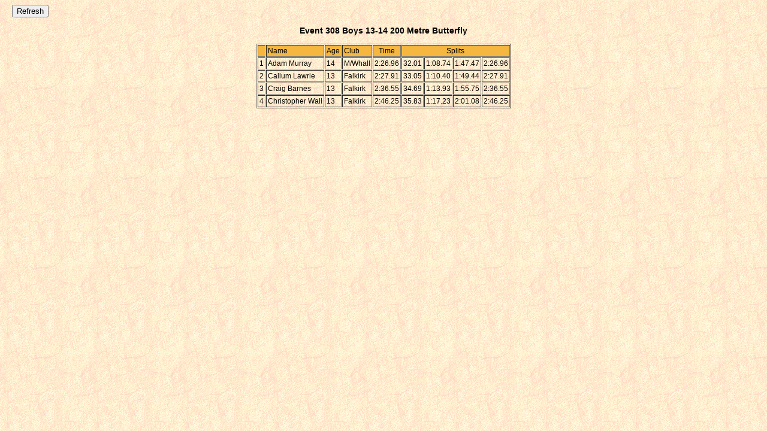

--- FILE ---
content_type: text/html
request_url: https://swimscotland.co.uk/meets11/AlloaOpenMeetJune11/110625F308.htm
body_size: 606
content:
<!--Processed by SwimScotland-->
<html>
<head>
<style>
body {font-family:sans-serif; font-size:9pt; color: black; background-image:url(l.gif);}
td.t1 {font-family:sans-serif;font-size:9pt;}
td.t2 {font-family:sans-serif;font-size:9pt;background:#F5B73F}
</style>
</head>
<body bgcolor="#FFFFCC" text="#000000">
<FORM>
&nbsp;&nbsp;&nbsp;&nbsp;<INPUT TYPE="button" onClick="history.go(0)" VALUE="Refresh">
</FORM>
<center>
<p><strong><h3><center><b> Event 308  Boys 13-14 200 Metre Butterfly</b></center></h3></strong></p>
<center>
<table BORDER=1  CELLSPACING='1' CELLPADDING='2'>
<tr><td class=t2><td class=t2>Name<td class=t2>Age<td class=t2>Club<td class=t2 align=center> Time<td class=t2 align=center colspan=4>Splits
<tr><td class=t1>1<td class=t1>Adam Murray<td class=t1>14<td class=t1>M/Whall<td class=t1 align=center>2:26.96<td class=t1 align=center>32.01<td class=t1 align=center>1:08.74<td class=t1 align=center>1:47.47<td class=t1 align=center>2:26.96</td></tr>
<tr><td class=t1>2<td class=t1>Callum Lawrie<td class=t1>13<td class=t1>Falkirk<td class=t1 align=center>2:27.91<td class=t1 align=center>33.05<td class=t1 align=center>1:10.40<td class=t1 align=center>1:49.44<td class=t1 align=center>2:27.91</td></tr>
<tr><td class=t1>3<td class=t1>Craig Barnes<td class=t1>13<td class=t1>Falkirk<td class=t1 align=center>2:36.55<td class=t1 align=center>34.69<td class=t1 align=center>1:13.93<td class=t1 align=center>1:55.75<td class=t1 align=center>2:36.55</td></tr>
<tr><td class=t1>4<td class=t1>Christopher Wall<td class=t1>13<td class=t1>Falkirk<td class=t1 align=center>2:46.25<td class=t1 align=center>35.83<td class=t1 align=center>1:17.23<td class=t1 align=center>2:01.08<td class=t1 align=center>2:46.25</td></tr>
</table>
</center>
</p>
</body>
</html>
